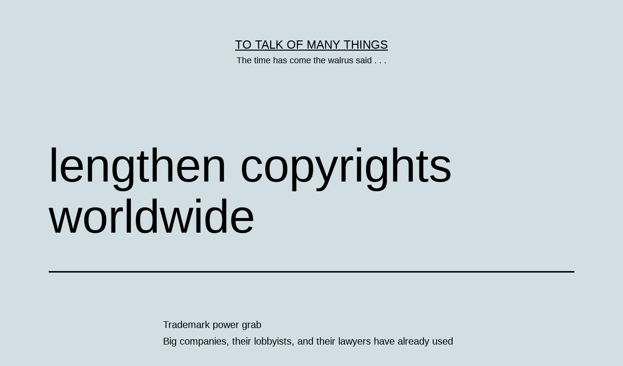

--- FILE ---
content_type: text/html; charset=UTF-8
request_url: http://weblog.vkimball.com/2006/02/14/lengthen-copyrights-worldwide/
body_size: 8895
content:
<!doctype html>
<html lang="en-US" >
<head>
	<meta charset="UTF-8" />
	<meta name="viewport" content="width=device-width, initial-scale=1" />
	<title>lengthen copyrights worldwide &#8211; To Talk of Many Things</title>
<meta name='robots' content='max-image-preview:large' />
<link rel="alternate" type="application/rss+xml" title="To Talk of Many Things &raquo; Feed" href="http://weblog.vkimball.com/feed/" />
<link rel="alternate" type="application/rss+xml" title="To Talk of Many Things &raquo; Comments Feed" href="http://weblog.vkimball.com/comments/feed/" />
<link rel="alternate" type="application/rss+xml" title="To Talk of Many Things &raquo; lengthen copyrights worldwide Comments Feed" href="http://weblog.vkimball.com/2006/02/14/lengthen-copyrights-worldwide/feed/" />
<script>
window._wpemojiSettings = {"baseUrl":"https:\/\/s.w.org\/images\/core\/emoji\/14.0.0\/72x72\/","ext":".png","svgUrl":"https:\/\/s.w.org\/images\/core\/emoji\/14.0.0\/svg\/","svgExt":".svg","source":{"concatemoji":"http:\/\/weblog.vkimball.com\/wp-includes\/js\/wp-emoji-release.min.js?ver=6.2.8"}};
/*! This file is auto-generated */
!function(e,a,t){var n,r,o,i=a.createElement("canvas"),p=i.getContext&&i.getContext("2d");function s(e,t){p.clearRect(0,0,i.width,i.height),p.fillText(e,0,0);e=i.toDataURL();return p.clearRect(0,0,i.width,i.height),p.fillText(t,0,0),e===i.toDataURL()}function c(e){var t=a.createElement("script");t.src=e,t.defer=t.type="text/javascript",a.getElementsByTagName("head")[0].appendChild(t)}for(o=Array("flag","emoji"),t.supports={everything:!0,everythingExceptFlag:!0},r=0;r<o.length;r++)t.supports[o[r]]=function(e){if(p&&p.fillText)switch(p.textBaseline="top",p.font="600 32px Arial",e){case"flag":return s("\ud83c\udff3\ufe0f\u200d\u26a7\ufe0f","\ud83c\udff3\ufe0f\u200b\u26a7\ufe0f")?!1:!s("\ud83c\uddfa\ud83c\uddf3","\ud83c\uddfa\u200b\ud83c\uddf3")&&!s("\ud83c\udff4\udb40\udc67\udb40\udc62\udb40\udc65\udb40\udc6e\udb40\udc67\udb40\udc7f","\ud83c\udff4\u200b\udb40\udc67\u200b\udb40\udc62\u200b\udb40\udc65\u200b\udb40\udc6e\u200b\udb40\udc67\u200b\udb40\udc7f");case"emoji":return!s("\ud83e\udef1\ud83c\udffb\u200d\ud83e\udef2\ud83c\udfff","\ud83e\udef1\ud83c\udffb\u200b\ud83e\udef2\ud83c\udfff")}return!1}(o[r]),t.supports.everything=t.supports.everything&&t.supports[o[r]],"flag"!==o[r]&&(t.supports.everythingExceptFlag=t.supports.everythingExceptFlag&&t.supports[o[r]]);t.supports.everythingExceptFlag=t.supports.everythingExceptFlag&&!t.supports.flag,t.DOMReady=!1,t.readyCallback=function(){t.DOMReady=!0},t.supports.everything||(n=function(){t.readyCallback()},a.addEventListener?(a.addEventListener("DOMContentLoaded",n,!1),e.addEventListener("load",n,!1)):(e.attachEvent("onload",n),a.attachEvent("onreadystatechange",function(){"complete"===a.readyState&&t.readyCallback()})),(e=t.source||{}).concatemoji?c(e.concatemoji):e.wpemoji&&e.twemoji&&(c(e.twemoji),c(e.wpemoji)))}(window,document,window._wpemojiSettings);
</script>
<style>
img.wp-smiley,
img.emoji {
	display: inline !important;
	border: none !important;
	box-shadow: none !important;
	height: 1em !important;
	width: 1em !important;
	margin: 0 0.07em !important;
	vertical-align: -0.1em !important;
	background: none !important;
	padding: 0 !important;
}
</style>
	<link rel='stylesheet' id='wp-block-library-css' href='http://weblog.vkimball.com/wp-includes/css/dist/block-library/style.min.css?ver=6.2.8' media='all' />
<style id='wp-block-library-theme-inline-css'>
.wp-block-audio figcaption{color:#555;font-size:13px;text-align:center}.is-dark-theme .wp-block-audio figcaption{color:hsla(0,0%,100%,.65)}.wp-block-audio{margin:0 0 1em}.wp-block-code{border:1px solid #ccc;border-radius:4px;font-family:Menlo,Consolas,monaco,monospace;padding:.8em 1em}.wp-block-embed figcaption{color:#555;font-size:13px;text-align:center}.is-dark-theme .wp-block-embed figcaption{color:hsla(0,0%,100%,.65)}.wp-block-embed{margin:0 0 1em}.blocks-gallery-caption{color:#555;font-size:13px;text-align:center}.is-dark-theme .blocks-gallery-caption{color:hsla(0,0%,100%,.65)}.wp-block-image figcaption{color:#555;font-size:13px;text-align:center}.is-dark-theme .wp-block-image figcaption{color:hsla(0,0%,100%,.65)}.wp-block-image{margin:0 0 1em}.wp-block-pullquote{border-bottom:4px solid;border-top:4px solid;color:currentColor;margin-bottom:1.75em}.wp-block-pullquote cite,.wp-block-pullquote footer,.wp-block-pullquote__citation{color:currentColor;font-size:.8125em;font-style:normal;text-transform:uppercase}.wp-block-quote{border-left:.25em solid;margin:0 0 1.75em;padding-left:1em}.wp-block-quote cite,.wp-block-quote footer{color:currentColor;font-size:.8125em;font-style:normal;position:relative}.wp-block-quote.has-text-align-right{border-left:none;border-right:.25em solid;padding-left:0;padding-right:1em}.wp-block-quote.has-text-align-center{border:none;padding-left:0}.wp-block-quote.is-large,.wp-block-quote.is-style-large,.wp-block-quote.is-style-plain{border:none}.wp-block-search .wp-block-search__label{font-weight:700}.wp-block-search__button{border:1px solid #ccc;padding:.375em .625em}:where(.wp-block-group.has-background){padding:1.25em 2.375em}.wp-block-separator.has-css-opacity{opacity:.4}.wp-block-separator{border:none;border-bottom:2px solid;margin-left:auto;margin-right:auto}.wp-block-separator.has-alpha-channel-opacity{opacity:1}.wp-block-separator:not(.is-style-wide):not(.is-style-dots){width:100px}.wp-block-separator.has-background:not(.is-style-dots){border-bottom:none;height:1px}.wp-block-separator.has-background:not(.is-style-wide):not(.is-style-dots){height:2px}.wp-block-table{margin:0 0 1em}.wp-block-table td,.wp-block-table th{word-break:normal}.wp-block-table figcaption{color:#555;font-size:13px;text-align:center}.is-dark-theme .wp-block-table figcaption{color:hsla(0,0%,100%,.65)}.wp-block-video figcaption{color:#555;font-size:13px;text-align:center}.is-dark-theme .wp-block-video figcaption{color:hsla(0,0%,100%,.65)}.wp-block-video{margin:0 0 1em}.wp-block-template-part.has-background{margin-bottom:0;margin-top:0;padding:1.25em 2.375em}
</style>
<link rel='stylesheet' id='classic-theme-styles-css' href='http://weblog.vkimball.com/wp-includes/css/classic-themes.min.css?ver=6.2.8' media='all' />
<style id='global-styles-inline-css'>
body{--wp--preset--color--black: #000000;--wp--preset--color--cyan-bluish-gray: #abb8c3;--wp--preset--color--white: #FFFFFF;--wp--preset--color--pale-pink: #f78da7;--wp--preset--color--vivid-red: #cf2e2e;--wp--preset--color--luminous-vivid-orange: #ff6900;--wp--preset--color--luminous-vivid-amber: #fcb900;--wp--preset--color--light-green-cyan: #7bdcb5;--wp--preset--color--vivid-green-cyan: #00d084;--wp--preset--color--pale-cyan-blue: #8ed1fc;--wp--preset--color--vivid-cyan-blue: #0693e3;--wp--preset--color--vivid-purple: #9b51e0;--wp--preset--color--dark-gray: #28303D;--wp--preset--color--gray: #39414D;--wp--preset--color--green: #D1E4DD;--wp--preset--color--blue: #D1DFE4;--wp--preset--color--purple: #D1D1E4;--wp--preset--color--red: #E4D1D1;--wp--preset--color--orange: #E4DAD1;--wp--preset--color--yellow: #EEEADD;--wp--preset--gradient--vivid-cyan-blue-to-vivid-purple: linear-gradient(135deg,rgba(6,147,227,1) 0%,rgb(155,81,224) 100%);--wp--preset--gradient--light-green-cyan-to-vivid-green-cyan: linear-gradient(135deg,rgb(122,220,180) 0%,rgb(0,208,130) 100%);--wp--preset--gradient--luminous-vivid-amber-to-luminous-vivid-orange: linear-gradient(135deg,rgba(252,185,0,1) 0%,rgba(255,105,0,1) 100%);--wp--preset--gradient--luminous-vivid-orange-to-vivid-red: linear-gradient(135deg,rgba(255,105,0,1) 0%,rgb(207,46,46) 100%);--wp--preset--gradient--very-light-gray-to-cyan-bluish-gray: linear-gradient(135deg,rgb(238,238,238) 0%,rgb(169,184,195) 100%);--wp--preset--gradient--cool-to-warm-spectrum: linear-gradient(135deg,rgb(74,234,220) 0%,rgb(151,120,209) 20%,rgb(207,42,186) 40%,rgb(238,44,130) 60%,rgb(251,105,98) 80%,rgb(254,248,76) 100%);--wp--preset--gradient--blush-light-purple: linear-gradient(135deg,rgb(255,206,236) 0%,rgb(152,150,240) 100%);--wp--preset--gradient--blush-bordeaux: linear-gradient(135deg,rgb(254,205,165) 0%,rgb(254,45,45) 50%,rgb(107,0,62) 100%);--wp--preset--gradient--luminous-dusk: linear-gradient(135deg,rgb(255,203,112) 0%,rgb(199,81,192) 50%,rgb(65,88,208) 100%);--wp--preset--gradient--pale-ocean: linear-gradient(135deg,rgb(255,245,203) 0%,rgb(182,227,212) 50%,rgb(51,167,181) 100%);--wp--preset--gradient--electric-grass: linear-gradient(135deg,rgb(202,248,128) 0%,rgb(113,206,126) 100%);--wp--preset--gradient--midnight: linear-gradient(135deg,rgb(2,3,129) 0%,rgb(40,116,252) 100%);--wp--preset--gradient--purple-to-yellow: linear-gradient(160deg, #D1D1E4 0%, #EEEADD 100%);--wp--preset--gradient--yellow-to-purple: linear-gradient(160deg, #EEEADD 0%, #D1D1E4 100%);--wp--preset--gradient--green-to-yellow: linear-gradient(160deg, #D1E4DD 0%, #EEEADD 100%);--wp--preset--gradient--yellow-to-green: linear-gradient(160deg, #EEEADD 0%, #D1E4DD 100%);--wp--preset--gradient--red-to-yellow: linear-gradient(160deg, #E4D1D1 0%, #EEEADD 100%);--wp--preset--gradient--yellow-to-red: linear-gradient(160deg, #EEEADD 0%, #E4D1D1 100%);--wp--preset--gradient--purple-to-red: linear-gradient(160deg, #D1D1E4 0%, #E4D1D1 100%);--wp--preset--gradient--red-to-purple: linear-gradient(160deg, #E4D1D1 0%, #D1D1E4 100%);--wp--preset--duotone--dark-grayscale: url('#wp-duotone-dark-grayscale');--wp--preset--duotone--grayscale: url('#wp-duotone-grayscale');--wp--preset--duotone--purple-yellow: url('#wp-duotone-purple-yellow');--wp--preset--duotone--blue-red: url('#wp-duotone-blue-red');--wp--preset--duotone--midnight: url('#wp-duotone-midnight');--wp--preset--duotone--magenta-yellow: url('#wp-duotone-magenta-yellow');--wp--preset--duotone--purple-green: url('#wp-duotone-purple-green');--wp--preset--duotone--blue-orange: url('#wp-duotone-blue-orange');--wp--preset--font-size--small: 18px;--wp--preset--font-size--medium: 20px;--wp--preset--font-size--large: 24px;--wp--preset--font-size--x-large: 42px;--wp--preset--font-size--extra-small: 16px;--wp--preset--font-size--normal: 20px;--wp--preset--font-size--extra-large: 40px;--wp--preset--font-size--huge: 96px;--wp--preset--font-size--gigantic: 144px;--wp--preset--spacing--20: 0.44rem;--wp--preset--spacing--30: 0.67rem;--wp--preset--spacing--40: 1rem;--wp--preset--spacing--50: 1.5rem;--wp--preset--spacing--60: 2.25rem;--wp--preset--spacing--70: 3.38rem;--wp--preset--spacing--80: 5.06rem;--wp--preset--shadow--natural: 6px 6px 9px rgba(0, 0, 0, 0.2);--wp--preset--shadow--deep: 12px 12px 50px rgba(0, 0, 0, 0.4);--wp--preset--shadow--sharp: 6px 6px 0px rgba(0, 0, 0, 0.2);--wp--preset--shadow--outlined: 6px 6px 0px -3px rgba(255, 255, 255, 1), 6px 6px rgba(0, 0, 0, 1);--wp--preset--shadow--crisp: 6px 6px 0px rgba(0, 0, 0, 1);}:where(.is-layout-flex){gap: 0.5em;}body .is-layout-flow > .alignleft{float: left;margin-inline-start: 0;margin-inline-end: 2em;}body .is-layout-flow > .alignright{float: right;margin-inline-start: 2em;margin-inline-end: 0;}body .is-layout-flow > .aligncenter{margin-left: auto !important;margin-right: auto !important;}body .is-layout-constrained > .alignleft{float: left;margin-inline-start: 0;margin-inline-end: 2em;}body .is-layout-constrained > .alignright{float: right;margin-inline-start: 2em;margin-inline-end: 0;}body .is-layout-constrained > .aligncenter{margin-left: auto !important;margin-right: auto !important;}body .is-layout-constrained > :where(:not(.alignleft):not(.alignright):not(.alignfull)){max-width: var(--wp--style--global--content-size);margin-left: auto !important;margin-right: auto !important;}body .is-layout-constrained > .alignwide{max-width: var(--wp--style--global--wide-size);}body .is-layout-flex{display: flex;}body .is-layout-flex{flex-wrap: wrap;align-items: center;}body .is-layout-flex > *{margin: 0;}:where(.wp-block-columns.is-layout-flex){gap: 2em;}.has-black-color{color: var(--wp--preset--color--black) !important;}.has-cyan-bluish-gray-color{color: var(--wp--preset--color--cyan-bluish-gray) !important;}.has-white-color{color: var(--wp--preset--color--white) !important;}.has-pale-pink-color{color: var(--wp--preset--color--pale-pink) !important;}.has-vivid-red-color{color: var(--wp--preset--color--vivid-red) !important;}.has-luminous-vivid-orange-color{color: var(--wp--preset--color--luminous-vivid-orange) !important;}.has-luminous-vivid-amber-color{color: var(--wp--preset--color--luminous-vivid-amber) !important;}.has-light-green-cyan-color{color: var(--wp--preset--color--light-green-cyan) !important;}.has-vivid-green-cyan-color{color: var(--wp--preset--color--vivid-green-cyan) !important;}.has-pale-cyan-blue-color{color: var(--wp--preset--color--pale-cyan-blue) !important;}.has-vivid-cyan-blue-color{color: var(--wp--preset--color--vivid-cyan-blue) !important;}.has-vivid-purple-color{color: var(--wp--preset--color--vivid-purple) !important;}.has-black-background-color{background-color: var(--wp--preset--color--black) !important;}.has-cyan-bluish-gray-background-color{background-color: var(--wp--preset--color--cyan-bluish-gray) !important;}.has-white-background-color{background-color: var(--wp--preset--color--white) !important;}.has-pale-pink-background-color{background-color: var(--wp--preset--color--pale-pink) !important;}.has-vivid-red-background-color{background-color: var(--wp--preset--color--vivid-red) !important;}.has-luminous-vivid-orange-background-color{background-color: var(--wp--preset--color--luminous-vivid-orange) !important;}.has-luminous-vivid-amber-background-color{background-color: var(--wp--preset--color--luminous-vivid-amber) !important;}.has-light-green-cyan-background-color{background-color: var(--wp--preset--color--light-green-cyan) !important;}.has-vivid-green-cyan-background-color{background-color: var(--wp--preset--color--vivid-green-cyan) !important;}.has-pale-cyan-blue-background-color{background-color: var(--wp--preset--color--pale-cyan-blue) !important;}.has-vivid-cyan-blue-background-color{background-color: var(--wp--preset--color--vivid-cyan-blue) !important;}.has-vivid-purple-background-color{background-color: var(--wp--preset--color--vivid-purple) !important;}.has-black-border-color{border-color: var(--wp--preset--color--black) !important;}.has-cyan-bluish-gray-border-color{border-color: var(--wp--preset--color--cyan-bluish-gray) !important;}.has-white-border-color{border-color: var(--wp--preset--color--white) !important;}.has-pale-pink-border-color{border-color: var(--wp--preset--color--pale-pink) !important;}.has-vivid-red-border-color{border-color: var(--wp--preset--color--vivid-red) !important;}.has-luminous-vivid-orange-border-color{border-color: var(--wp--preset--color--luminous-vivid-orange) !important;}.has-luminous-vivid-amber-border-color{border-color: var(--wp--preset--color--luminous-vivid-amber) !important;}.has-light-green-cyan-border-color{border-color: var(--wp--preset--color--light-green-cyan) !important;}.has-vivid-green-cyan-border-color{border-color: var(--wp--preset--color--vivid-green-cyan) !important;}.has-pale-cyan-blue-border-color{border-color: var(--wp--preset--color--pale-cyan-blue) !important;}.has-vivid-cyan-blue-border-color{border-color: var(--wp--preset--color--vivid-cyan-blue) !important;}.has-vivid-purple-border-color{border-color: var(--wp--preset--color--vivid-purple) !important;}.has-vivid-cyan-blue-to-vivid-purple-gradient-background{background: var(--wp--preset--gradient--vivid-cyan-blue-to-vivid-purple) !important;}.has-light-green-cyan-to-vivid-green-cyan-gradient-background{background: var(--wp--preset--gradient--light-green-cyan-to-vivid-green-cyan) !important;}.has-luminous-vivid-amber-to-luminous-vivid-orange-gradient-background{background: var(--wp--preset--gradient--luminous-vivid-amber-to-luminous-vivid-orange) !important;}.has-luminous-vivid-orange-to-vivid-red-gradient-background{background: var(--wp--preset--gradient--luminous-vivid-orange-to-vivid-red) !important;}.has-very-light-gray-to-cyan-bluish-gray-gradient-background{background: var(--wp--preset--gradient--very-light-gray-to-cyan-bluish-gray) !important;}.has-cool-to-warm-spectrum-gradient-background{background: var(--wp--preset--gradient--cool-to-warm-spectrum) !important;}.has-blush-light-purple-gradient-background{background: var(--wp--preset--gradient--blush-light-purple) !important;}.has-blush-bordeaux-gradient-background{background: var(--wp--preset--gradient--blush-bordeaux) !important;}.has-luminous-dusk-gradient-background{background: var(--wp--preset--gradient--luminous-dusk) !important;}.has-pale-ocean-gradient-background{background: var(--wp--preset--gradient--pale-ocean) !important;}.has-electric-grass-gradient-background{background: var(--wp--preset--gradient--electric-grass) !important;}.has-midnight-gradient-background{background: var(--wp--preset--gradient--midnight) !important;}.has-small-font-size{font-size: var(--wp--preset--font-size--small) !important;}.has-medium-font-size{font-size: var(--wp--preset--font-size--medium) !important;}.has-large-font-size{font-size: var(--wp--preset--font-size--large) !important;}.has-x-large-font-size{font-size: var(--wp--preset--font-size--x-large) !important;}
.wp-block-navigation a:where(:not(.wp-element-button)){color: inherit;}
:where(.wp-block-columns.is-layout-flex){gap: 2em;}
.wp-block-pullquote{font-size: 1.5em;line-height: 1.6;}
</style>
<link rel='stylesheet' id='twenty-twenty-one-style-css' href='http://weblog.vkimball.com/wp-content/themes/twentytwentyone/style.css?ver=1.8' media='all' />
<style id='twenty-twenty-one-style-inline-css'>
:root{--global--color-background: #d1dfe4;--global--color-primary: #000;--global--color-secondary: #000;--button--color-background: #000;--button--color-text-hover: #000;}
</style>
<link rel='stylesheet' id='twenty-twenty-one-print-style-css' href='http://weblog.vkimball.com/wp-content/themes/twentytwentyone/assets/css/print.css?ver=1.8' media='print' />
<link rel="https://api.w.org/" href="http://weblog.vkimball.com/wp-json/" /><link rel="alternate" type="application/json" href="http://weblog.vkimball.com/wp-json/wp/v2/posts/456" /><link rel="EditURI" type="application/rsd+xml" title="RSD" href="http://weblog.vkimball.com/xmlrpc.php?rsd" />
<link rel="wlwmanifest" type="application/wlwmanifest+xml" href="http://weblog.vkimball.com/wp-includes/wlwmanifest.xml" />
<meta name="generator" content="WordPress 6.2.8" />
<link rel="canonical" href="http://weblog.vkimball.com/2006/02/14/lengthen-copyrights-worldwide/" />
<link rel='shortlink' href='http://weblog.vkimball.com/?p=456' />
<link rel="alternate" type="application/json+oembed" href="http://weblog.vkimball.com/wp-json/oembed/1.0/embed?url=http%3A%2F%2Fweblog.vkimball.com%2F2006%2F02%2F14%2Flengthen-copyrights-worldwide%2F" />
<link rel="alternate" type="text/xml+oembed" href="http://weblog.vkimball.com/wp-json/oembed/1.0/embed?url=http%3A%2F%2Fweblog.vkimball.com%2F2006%2F02%2F14%2Flengthen-copyrights-worldwide%2F&#038;format=xml" />
<link rel="pingback" href="http://weblog.vkimball.com/xmlrpc.php"><style id="custom-background-css">
body.custom-background { background-color: #d1dfe4; }
</style>
	</head>

<body class="post-template-default single single-post postid-456 single-format-standard custom-background wp-embed-responsive is-light-theme no-js singular">
<svg xmlns="http://www.w3.org/2000/svg" viewBox="0 0 0 0" width="0" height="0" focusable="false" role="none" style="visibility: hidden; position: absolute; left: -9999px; overflow: hidden;" ><defs><filter id="wp-duotone-dark-grayscale"><feColorMatrix color-interpolation-filters="sRGB" type="matrix" values=" .299 .587 .114 0 0 .299 .587 .114 0 0 .299 .587 .114 0 0 .299 .587 .114 0 0 " /><feComponentTransfer color-interpolation-filters="sRGB" ><feFuncR type="table" tableValues="0 0.49803921568627" /><feFuncG type="table" tableValues="0 0.49803921568627" /><feFuncB type="table" tableValues="0 0.49803921568627" /><feFuncA type="table" tableValues="1 1" /></feComponentTransfer><feComposite in2="SourceGraphic" operator="in" /></filter></defs></svg><svg xmlns="http://www.w3.org/2000/svg" viewBox="0 0 0 0" width="0" height="0" focusable="false" role="none" style="visibility: hidden; position: absolute; left: -9999px; overflow: hidden;" ><defs><filter id="wp-duotone-grayscale"><feColorMatrix color-interpolation-filters="sRGB" type="matrix" values=" .299 .587 .114 0 0 .299 .587 .114 0 0 .299 .587 .114 0 0 .299 .587 .114 0 0 " /><feComponentTransfer color-interpolation-filters="sRGB" ><feFuncR type="table" tableValues="0 1" /><feFuncG type="table" tableValues="0 1" /><feFuncB type="table" tableValues="0 1" /><feFuncA type="table" tableValues="1 1" /></feComponentTransfer><feComposite in2="SourceGraphic" operator="in" /></filter></defs></svg><svg xmlns="http://www.w3.org/2000/svg" viewBox="0 0 0 0" width="0" height="0" focusable="false" role="none" style="visibility: hidden; position: absolute; left: -9999px; overflow: hidden;" ><defs><filter id="wp-duotone-purple-yellow"><feColorMatrix color-interpolation-filters="sRGB" type="matrix" values=" .299 .587 .114 0 0 .299 .587 .114 0 0 .299 .587 .114 0 0 .299 .587 .114 0 0 " /><feComponentTransfer color-interpolation-filters="sRGB" ><feFuncR type="table" tableValues="0.54901960784314 0.98823529411765" /><feFuncG type="table" tableValues="0 1" /><feFuncB type="table" tableValues="0.71764705882353 0.25490196078431" /><feFuncA type="table" tableValues="1 1" /></feComponentTransfer><feComposite in2="SourceGraphic" operator="in" /></filter></defs></svg><svg xmlns="http://www.w3.org/2000/svg" viewBox="0 0 0 0" width="0" height="0" focusable="false" role="none" style="visibility: hidden; position: absolute; left: -9999px; overflow: hidden;" ><defs><filter id="wp-duotone-blue-red"><feColorMatrix color-interpolation-filters="sRGB" type="matrix" values=" .299 .587 .114 0 0 .299 .587 .114 0 0 .299 .587 .114 0 0 .299 .587 .114 0 0 " /><feComponentTransfer color-interpolation-filters="sRGB" ><feFuncR type="table" tableValues="0 1" /><feFuncG type="table" tableValues="0 0.27843137254902" /><feFuncB type="table" tableValues="0.5921568627451 0.27843137254902" /><feFuncA type="table" tableValues="1 1" /></feComponentTransfer><feComposite in2="SourceGraphic" operator="in" /></filter></defs></svg><svg xmlns="http://www.w3.org/2000/svg" viewBox="0 0 0 0" width="0" height="0" focusable="false" role="none" style="visibility: hidden; position: absolute; left: -9999px; overflow: hidden;" ><defs><filter id="wp-duotone-midnight"><feColorMatrix color-interpolation-filters="sRGB" type="matrix" values=" .299 .587 .114 0 0 .299 .587 .114 0 0 .299 .587 .114 0 0 .299 .587 .114 0 0 " /><feComponentTransfer color-interpolation-filters="sRGB" ><feFuncR type="table" tableValues="0 0" /><feFuncG type="table" tableValues="0 0.64705882352941" /><feFuncB type="table" tableValues="0 1" /><feFuncA type="table" tableValues="1 1" /></feComponentTransfer><feComposite in2="SourceGraphic" operator="in" /></filter></defs></svg><svg xmlns="http://www.w3.org/2000/svg" viewBox="0 0 0 0" width="0" height="0" focusable="false" role="none" style="visibility: hidden; position: absolute; left: -9999px; overflow: hidden;" ><defs><filter id="wp-duotone-magenta-yellow"><feColorMatrix color-interpolation-filters="sRGB" type="matrix" values=" .299 .587 .114 0 0 .299 .587 .114 0 0 .299 .587 .114 0 0 .299 .587 .114 0 0 " /><feComponentTransfer color-interpolation-filters="sRGB" ><feFuncR type="table" tableValues="0.78039215686275 1" /><feFuncG type="table" tableValues="0 0.94901960784314" /><feFuncB type="table" tableValues="0.35294117647059 0.47058823529412" /><feFuncA type="table" tableValues="1 1" /></feComponentTransfer><feComposite in2="SourceGraphic" operator="in" /></filter></defs></svg><svg xmlns="http://www.w3.org/2000/svg" viewBox="0 0 0 0" width="0" height="0" focusable="false" role="none" style="visibility: hidden; position: absolute; left: -9999px; overflow: hidden;" ><defs><filter id="wp-duotone-purple-green"><feColorMatrix color-interpolation-filters="sRGB" type="matrix" values=" .299 .587 .114 0 0 .299 .587 .114 0 0 .299 .587 .114 0 0 .299 .587 .114 0 0 " /><feComponentTransfer color-interpolation-filters="sRGB" ><feFuncR type="table" tableValues="0.65098039215686 0.40392156862745" /><feFuncG type="table" tableValues="0 1" /><feFuncB type="table" tableValues="0.44705882352941 0.4" /><feFuncA type="table" tableValues="1 1" /></feComponentTransfer><feComposite in2="SourceGraphic" operator="in" /></filter></defs></svg><svg xmlns="http://www.w3.org/2000/svg" viewBox="0 0 0 0" width="0" height="0" focusable="false" role="none" style="visibility: hidden; position: absolute; left: -9999px; overflow: hidden;" ><defs><filter id="wp-duotone-blue-orange"><feColorMatrix color-interpolation-filters="sRGB" type="matrix" values=" .299 .587 .114 0 0 .299 .587 .114 0 0 .299 .587 .114 0 0 .299 .587 .114 0 0 " /><feComponentTransfer color-interpolation-filters="sRGB" ><feFuncR type="table" tableValues="0.098039215686275 1" /><feFuncG type="table" tableValues="0 0.66274509803922" /><feFuncB type="table" tableValues="0.84705882352941 0.41960784313725" /><feFuncA type="table" tableValues="1 1" /></feComponentTransfer><feComposite in2="SourceGraphic" operator="in" /></filter></defs></svg><div id="page" class="site">
	<a class="skip-link screen-reader-text" href="#content">
		Skip to content	</a>

	
<header id="masthead" class="site-header has-title-and-tagline">

	

<div class="site-branding">

	
						<p class="site-title"><a href="http://weblog.vkimball.com/">To Talk of Many Things</a></p>
			
			<p class="site-description">
			The time has come the walrus said . . .		</p>
	</div><!-- .site-branding -->
	

</header><!-- #masthead -->

	<div id="content" class="site-content">
		<div id="primary" class="content-area">
			<main id="main" class="site-main">

<article id="post-456" class="post-456 post type-post status-publish format-standard hentry category-uncategorized entry">

	<header class="entry-header alignwide">
		<h1 class="entry-title">lengthen copyrights worldwide</h1>			</header><!-- .entry-header -->

	<div class="entry-content">
		<p>Trademark power grab</p>
<p>Big companies, their lobbyists, and their lawyers have already used political muscle to <a href="http://www.oligopolywatch.com/2004/01/29.html">lengthen copyrights worldwide</a> and extend the <a href="http://www.oligopolywatch.com/2005/03/04.html">concept of patents to absurd length</a>. The next area that they are eyeing is that of trademarks.</p>
<p>At this very moment, there is a <a href="http://www.citizen.org/pressroom/release.cfm?ID=2128">bill going through the US congress</a> which would radically redefine the property rights of trademark holders, explicitly by emasculating of the principle of &#8220;fair use&#8221;. Trademarks exist, quite properly, to protect companies and the public from fraudulent product names and images, so that I can&apos;t start up a company that sells, for example, &#8220;Coke Plus&#8221; or &#8220;New Mars Bars&#8221;. This also has interpreted as disallowing &#8220;near enough&#8221; names, such as a &#8220;MacDonald&apos;s&#8221; or &#8220;Chanelle No. 5&#8221;. </p>
<p>The &#8220;fair use&#8221; doctrine allows journalists, artists, or filmmaker to use a trademark or trademarked item in either educational, artistic, or non-commercial purposes, such as a research report or a work of art, even if it is used critically or ridiculed. The new legislation, as it is currently drafted (with undoubted &#8220;help&#8221; from lobbyists for big business) would severely limit that doctrine.</p>
<p>According to a <a href="http://newstandardnews.net/content/?action=show_item&amp;itemid=2769%20">report </a>in <em>The New Standard</em>  (&#8220;Trademark Act May Threaten Fair Use&#8221;,2/6/06)</p>
<blockquote dir="ltr" style="margin-right: 0px;">
<p> <em>Under the law up for consideration in the Senate, trademark holders would be permitted to seek injunctions against use of their marks if they can prove the representation is &#8220;likely to cause dilution by blurring or tarnishment, regardless of the presence or absence of actual or likely confusion, competition, or actual economic injury,&#8221; according to a summary of the bill by the nonpartisan Congressional Research Service. The House passed the bill last April.</em></p>
</blockquote>
<p> The fight in the Senate is crucial, and it has mostly gone under the radar. A group ranging from associations of librarians, photographers, and children&apos;s book authors is protesting the proposed law, seeing it as way in big corporations could quash any criticism by threatening massive lawsuits on individuals who dare to criticize or mock them. </p>
<p>The tendency of oligopolies is to <a href="http://www.publicknowledge.org/issues/tmdilution">control the use of their products</a>, their ideas, and finally their own images. Excessive protection of intellectual property threatens the power of the individual or the small business to resist the tyranny of the big enterprises.   [<a href="http://www.oligopolywatch.com/">Oligopoly Watch</a>]</p>
	</div><!-- .entry-content -->

	<footer class="entry-footer default-max-width">
		<div class="posted-by"><span class="posted-on">Published <time class="entry-date published updated" datetime="2006-02-14T14:12:24-07:00">February 14, 2006</time></span><span class="byline">By <a href="http://weblog.vkimball.com/author/admin/" rel="author">admin</a></span></div><div class="post-taxonomies"><span class="cat-links">Categorized as <a href="http://weblog.vkimball.com/category/uncategorized/" rel="category tag">Uncategorized</a> </span></div>	</footer><!-- .entry-footer -->

				
</article><!-- #post-456 -->

<div id="comments" class="comments-area default-max-width show-avatars">

	
		<div id="respond" class="comment-respond">
		<h2 id="reply-title" class="comment-reply-title">Leave a comment</h2><p class="must-log-in">You must be <a href="http://weblog.vkimball.com/wp-login.php?redirect_to=http%3A%2F%2Fweblog.vkimball.com%2F2006%2F02%2F14%2Flengthen-copyrights-worldwide%2F">logged in</a> to post a comment.</p>	</div><!-- #respond -->
	
</div><!-- #comments -->

	<nav class="navigation post-navigation" aria-label="Posts">
		<h2 class="screen-reader-text">Post navigation</h2>
		<div class="nav-links"><div class="nav-previous"><a href="http://weblog.vkimball.com/2006/02/14/acquisition/" rel="prev"><p class="meta-nav"><svg class="svg-icon" width="24" height="24" aria-hidden="true" role="img" focusable="false" viewBox="0 0 24 24" fill="none" xmlns="http://www.w3.org/2000/svg"><path fill-rule="evenodd" clip-rule="evenodd" d="M20 13v-2H8l4-4-1-2-7 7 7 7 1-2-4-4z" fill="currentColor"/></svg>Previous post</p><p class="post-title">acquisition</p></a></div><div class="nav-next"><a href="http://weblog.vkimball.com/2006/02/14/two-new-interviews-with-rails-creator-david-heinemeier-hansson/" rel="next"><p class="meta-nav">Next post<svg class="svg-icon" width="24" height="24" aria-hidden="true" role="img" focusable="false" viewBox="0 0 24 24" fill="none" xmlns="http://www.w3.org/2000/svg"><path fill-rule="evenodd" clip-rule="evenodd" d="m4 13v-2h12l-4-4 1-2 7 7-7 7-1-2 4-4z" fill="currentColor"/></svg></p><p class="post-title">Two new interviews with Rails creator David Heinemeier Hansson</p></a></div></div>
	</nav>			</main><!-- #main -->
		</div><!-- #primary -->
	</div><!-- #content -->

	
	<aside class="widget-area">
		<section id="search-3" class="widget widget_search"><form role="search"  method="get" class="search-form" action="http://weblog.vkimball.com/">
	<label for="search-form-1">Search&hellip;</label>
	<input type="search" id="search-form-1" class="search-field" value="" name="s" />
	<input type="submit" class="search-submit" value="Search" />
</form>
</section><section id="archives-3" class="widget widget_archive"><h2 class="widget-title">Archives</h2><nav aria-label="Archives">
			<ul>
					<li><a href='http://weblog.vkimball.com/2022/09/'>September 2022</a></li>
	<li><a href='http://weblog.vkimball.com/2020/09/'>September 2020</a></li>
	<li><a href='http://weblog.vkimball.com/2017/09/'>September 2017</a></li>
	<li><a href='http://weblog.vkimball.com/2016/12/'>December 2016</a></li>
	<li><a href='http://weblog.vkimball.com/2016/03/'>March 2016</a></li>
	<li><a href='http://weblog.vkimball.com/2015/06/'>June 2015</a></li>
	<li><a href='http://weblog.vkimball.com/2013/03/'>March 2013</a></li>
	<li><a href='http://weblog.vkimball.com/2012/05/'>May 2012</a></li>
	<li><a href='http://weblog.vkimball.com/2011/10/'>October 2011</a></li>
	<li><a href='http://weblog.vkimball.com/2011/09/'>September 2011</a></li>
	<li><a href='http://weblog.vkimball.com/2011/05/'>May 2011</a></li>
	<li><a href='http://weblog.vkimball.com/2010/12/'>December 2010</a></li>
	<li><a href='http://weblog.vkimball.com/2010/11/'>November 2010</a></li>
	<li><a href='http://weblog.vkimball.com/2010/10/'>October 2010</a></li>
	<li><a href='http://weblog.vkimball.com/2009/11/'>November 2009</a></li>
	<li><a href='http://weblog.vkimball.com/2009/08/'>August 2009</a></li>
	<li><a href='http://weblog.vkimball.com/2009/01/'>January 2009</a></li>
	<li><a href='http://weblog.vkimball.com/2008/08/'>August 2008</a></li>
	<li><a href='http://weblog.vkimball.com/2008/06/'>June 2008</a></li>
	<li><a href='http://weblog.vkimball.com/2008/05/'>May 2008</a></li>
	<li><a href='http://weblog.vkimball.com/2008/04/'>April 2008</a></li>
	<li><a href='http://weblog.vkimball.com/2007/11/'>November 2007</a></li>
	<li><a href='http://weblog.vkimball.com/2007/09/'>September 2007</a></li>
	<li><a href='http://weblog.vkimball.com/2007/06/'>June 2007</a></li>
	<li><a href='http://weblog.vkimball.com/2007/05/'>May 2007</a></li>
	<li><a href='http://weblog.vkimball.com/2007/04/'>April 2007</a></li>
	<li><a href='http://weblog.vkimball.com/2007/03/'>March 2007</a></li>
	<li><a href='http://weblog.vkimball.com/2007/02/'>February 2007</a></li>
	<li><a href='http://weblog.vkimball.com/2007/01/'>January 2007</a></li>
	<li><a href='http://weblog.vkimball.com/2006/12/'>December 2006</a></li>
	<li><a href='http://weblog.vkimball.com/2006/11/'>November 2006</a></li>
	<li><a href='http://weblog.vkimball.com/2006/10/'>October 2006</a></li>
	<li><a href='http://weblog.vkimball.com/2006/09/'>September 2006</a></li>
	<li><a href='http://weblog.vkimball.com/2006/08/'>August 2006</a></li>
	<li><a href='http://weblog.vkimball.com/2006/07/'>July 2006</a></li>
	<li><a href='http://weblog.vkimball.com/2006/06/'>June 2006</a></li>
	<li><a href='http://weblog.vkimball.com/2006/05/'>May 2006</a></li>
	<li><a href='http://weblog.vkimball.com/2006/04/'>April 2006</a></li>
	<li><a href='http://weblog.vkimball.com/2006/03/'>March 2006</a></li>
	<li><a href='http://weblog.vkimball.com/2006/02/'>February 2006</a></li>
	<li><a href='http://weblog.vkimball.com/2006/01/'>January 2006</a></li>
	<li><a href='http://weblog.vkimball.com/2005/12/'>December 2005</a></li>
	<li><a href='http://weblog.vkimball.com/2005/11/'>November 2005</a></li>
	<li><a href='http://weblog.vkimball.com/2005/10/'>October 2005</a></li>
	<li><a href='http://weblog.vkimball.com/2005/09/'>September 2005</a></li>
	<li><a href='http://weblog.vkimball.com/2005/08/'>August 2005</a></li>
	<li><a href='http://weblog.vkimball.com/2005/07/'>July 2005</a></li>
	<li><a href='http://weblog.vkimball.com/2005/06/'>June 2005</a></li>
	<li><a href='http://weblog.vkimball.com/2005/05/'>May 2005</a></li>
	<li><a href='http://weblog.vkimball.com/2005/04/'>April 2005</a></li>
	<li><a href='http://weblog.vkimball.com/2005/03/'>March 2005</a></li>
	<li><a href='http://weblog.vkimball.com/2005/02/'>February 2005</a></li>
	<li><a href='http://weblog.vkimball.com/2005/01/'>January 2005</a></li>
	<li><a href='http://weblog.vkimball.com/2004/12/'>December 2004</a></li>
	<li><a href='http://weblog.vkimball.com/2004/11/'>November 2004</a></li>
	<li><a href='http://weblog.vkimball.com/2004/10/'>October 2004</a></li>
	<li><a href='http://weblog.vkimball.com/2004/09/'>September 2004</a></li>
	<li><a href='http://weblog.vkimball.com/2004/08/'>August 2004</a></li>
	<li><a href='http://weblog.vkimball.com/2004/07/'>July 2004</a></li>
	<li><a href='http://weblog.vkimball.com/2004/06/'>June 2004</a></li>
	<li><a href='http://weblog.vkimball.com/2004/05/'>May 2004</a></li>
	<li><a href='http://weblog.vkimball.com/2004/04/'>April 2004</a></li>
	<li><a href='http://weblog.vkimball.com/2004/03/'>March 2004</a></li>
	<li><a href='http://weblog.vkimball.com/2004/02/'>February 2004</a></li>
	<li><a href='http://weblog.vkimball.com/2004/01/'>January 2004</a></li>
	<li><a href='http://weblog.vkimball.com/2003/12/'>December 2003</a></li>
	<li><a href='http://weblog.vkimball.com/2003/11/'>November 2003</a></li>
	<li><a href='http://weblog.vkimball.com/2003/10/'>October 2003</a></li>
	<li><a href='http://weblog.vkimball.com/2003/09/'>September 2003</a></li>
	<li><a href='http://weblog.vkimball.com/2003/08/'>August 2003</a></li>
	<li><a href='http://weblog.vkimball.com/2003/07/'>July 2003</a></li>
	<li><a href='http://weblog.vkimball.com/2003/06/'>June 2003</a></li>
	<li><a href='http://weblog.vkimball.com/2003/05/'>May 2003</a></li>
	<li><a href='http://weblog.vkimball.com/2003/04/'>April 2003</a></li>
	<li><a href='http://weblog.vkimball.com/2003/03/'>March 2003</a></li>
	<li><a href='http://weblog.vkimball.com/2003/02/'>February 2003</a></li>
	<li><a href='http://weblog.vkimball.com/2003/01/'>January 2003</a></li>
	<li><a href='http://weblog.vkimball.com/2002/12/'>December 2002</a></li>
	<li><a href='http://weblog.vkimball.com/2002/11/'>November 2002</a></li>
	<li><a href='http://weblog.vkimball.com/2002/10/'>October 2002</a></li>
	<li><a href='http://weblog.vkimball.com/2002/09/'>September 2002</a></li>
	<li><a href='http://weblog.vkimball.com/2002/08/'>August 2002</a></li>
	<li><a href='http://weblog.vkimball.com/2002/07/'>July 2002</a></li>
	<li><a href='http://weblog.vkimball.com/2002/06/'>June 2002</a></li>
	<li><a href='http://weblog.vkimball.com/2002/05/'>May 2002</a></li>
	<li><a href='http://weblog.vkimball.com/2002/04/'>April 2002</a></li>
	<li><a href='http://weblog.vkimball.com/2002/03/'>March 2002</a></li>
	<li><a href='http://weblog.vkimball.com/2002/02/'>February 2002</a></li>
	<li><a href='http://weblog.vkimball.com/2002/01/'>January 2002</a></li>
	<li><a href='http://weblog.vkimball.com/2001/12/'>December 2001</a></li>
	<li><a href='http://weblog.vkimball.com/2001/11/'>November 2001</a></li>
	<li><a href='http://weblog.vkimball.com/2001/10/'>October 2001</a></li>
	<li><a href='http://weblog.vkimball.com/2001/09/'>September 2001</a></li>
	<li><a href='http://weblog.vkimball.com/2001/08/'>August 2001</a></li>
	<li><a href='http://weblog.vkimball.com/2001/07/'>July 2001</a></li>
	<li><a href='http://weblog.vkimball.com/2001/06/'>June 2001</a></li>
	<li><a href='http://weblog.vkimball.com/2001/05/'>May 2001</a></li>
	<li><a href='http://weblog.vkimball.com/2001/04/'>April 2001</a></li>
	<li><a href='http://weblog.vkimball.com/2001/03/'>March 2001</a></li>
			</ul>

			</nav></section><section id="meta-3" class="widget widget_meta"><h2 class="widget-title">Meta</h2><nav aria-label="Meta">
		<ul>
						<li><a href="http://weblog.vkimball.com/wp-login.php">Log in</a></li>
			<li><a href="http://weblog.vkimball.com/feed/">Entries feed</a></li>
			<li><a href="http://weblog.vkimball.com/comments/feed/">Comments feed</a></li>

			<li><a href="https://wordpress.org/">WordPress.org</a></li>
		</ul>

		</nav></section>	</aside><!-- .widget-area -->

	
	<footer id="colophon" class="site-footer">

				<div class="site-info">
			<div class="site-name">
																						<a href="http://weblog.vkimball.com/">To Talk of Many Things</a>
																		</div><!-- .site-name -->

			
			<div class="powered-by">
				Proudly powered by <a href="https://wordpress.org/">WordPress</a>.			</div><!-- .powered-by -->

		</div><!-- .site-info -->
	</footer><!-- #colophon -->

</div><!-- #page -->

<script>document.body.classList.remove("no-js");</script>	<script>
	if ( -1 !== navigator.userAgent.indexOf( 'MSIE' ) || -1 !== navigator.appVersion.indexOf( 'Trident/' ) ) {
		document.body.classList.add( 'is-IE' );
	}
	</script>
	<script id='twenty-twenty-one-ie11-polyfills-js-after'>
( Element.prototype.matches && Element.prototype.closest && window.NodeList && NodeList.prototype.forEach ) || document.write( '<script src="http://weblog.vkimball.com/wp-content/themes/twentytwentyone/assets/js/polyfills.js?ver=1.8"></scr' + 'ipt>' );
</script>
<script src='http://weblog.vkimball.com/wp-content/themes/twentytwentyone/assets/js/responsive-embeds.js?ver=1.8' id='twenty-twenty-one-responsive-embeds-script-js'></script>
		<script>
		/(trident|msie)/i.test(navigator.userAgent)&&document.getElementById&&window.addEventListener&&window.addEventListener("hashchange",(function(){var t,e=location.hash.substring(1);/^[A-z0-9_-]+$/.test(e)&&(t=document.getElementById(e))&&(/^(?:a|select|input|button|textarea)$/i.test(t.tagName)||(t.tabIndex=-1),t.focus())}),!1);
		</script>
		
</body>
</html>
